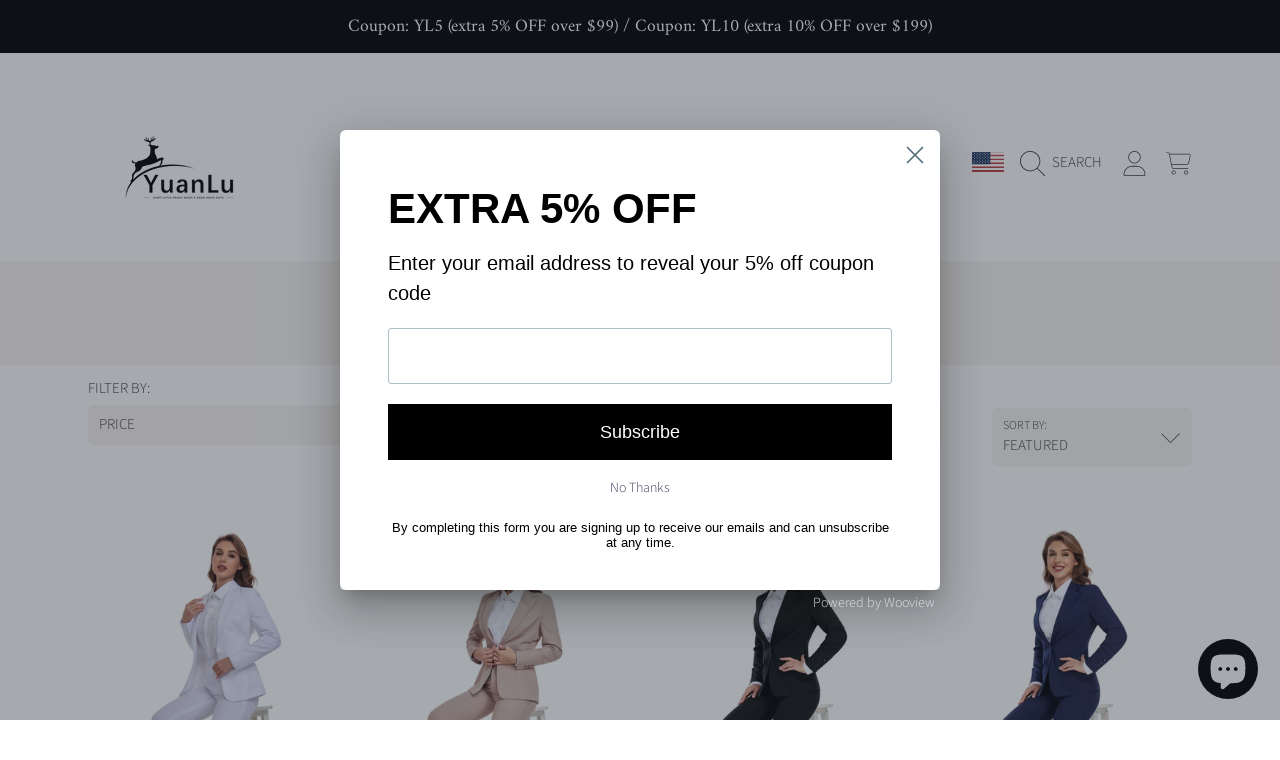

--- FILE ---
content_type: text/css
request_url: https://yuanlusuits.com/cdn/shop/t/30/assets/component-localization-form.css?v=54275325968221917041754643362
body_size: -9
content:
.header__localization .localization-form:only-child{margin:0}.desktop-localization-wrapper{display:none;justify-content:flex-end}.desktop-localization-wrapper localization-form{min-width:auto;margin:0;border:none}.desktop-localization-wrapper localization-form:before{content:"";pointer-events:none;position:fixed;width:100%;height:100%;top:0;left:0;z-index:1;background:#00000052;opacity:0;visibility:hidden;transition:opacity .4s ease-in,visibility .4s ease-in}.desktop-localization-wrapper .localization-screen-visible:before{opacity:1;visibility:visible}.desktop-localization-wrapper .localization-selector+.disclosure__list-wrapper{animation:animateMenuOpen var(--duration-default) ease}.desktop-localization-wrapper .localization-form:only-child{padding:0}.desktop-localization-wrapper .localization-list__content{box-shadow:none}.desktop-localization-wrapper .disclosure__button--open{background:transparent}.js .header__icons--localization .localization-form__select{padding:.625rem 16px .625rem 0;width:max-content}.js .header__icons--localization .localization-form__select .img-icon-flag{margin:0}.header__icons--localization .localization-form:only-child .localization-form__select{margin:0}.header__icons--localization .disclosure__list{bottom:initial;top:calc(100% + 10px);right:-12px;border-radius:var(--border-radius-container);box-shadow:none;overflow:initial}.header__icons--localization .localization-list__inner{border-radius:var(--border-radius-container);overflow:hidden}.localization-arrow{top:-6px;right:38px;transform:rotate(45deg);position:absolute;width:12px;height:12px;background:rgb(var(--color-background))}@media screen and (min-width: 990px){.menu-drawer__localization{display:none}.desktop-localization-wrapper{display:flex}}.menu-drawer__localization localization-form{display:block}.menu-drawer__localization .localization-form__select{background-color:initial;margin-top:0;padding:1.5rem 3.6rem 1.5rem 1rem}.menu-drawer__localization .localization-form{padding:0}.menu-drawer__localization .localization-form:only-child .localization-form__select{margin:0}.menu-drawer__localization+.list-social{margin-top:1rem}.menu-drawer__localization noscript .localization-form__select{padding:initial}.mobile-localization-wrapper{width:100%;display:flex;height:59px;border-top:solid 1px;margin-top:10px}
/*# sourceMappingURL=/cdn/shop/t/30/assets/component-localization-form.css.map?v=54275325968221917041754643362 */


--- FILE ---
content_type: text/css
request_url: https://yuanlusuits.com/cdn/shop/t/30/assets/component-facets.css?v=133609937146298411051754643361
body_size: 2629
content:
.facets__heading-wrap{display:flex;justify-content:space-between}.facets__heading,.active-facets__button-remove{font-size:.9375rem;font-family:var(--font-body-family);font-style:var(--font-body-style);font-weight:var(--font-body-weight);text-transform:uppercase;margin-bottom:.5625rem;font-style:normal}.facets__filters-parent{display:grid;grid-template-columns:calc(100% - 220px) auto;margin-right:5px}.facets__add-more{padding:0 10px 0 25px;max-width:220px}.facets__add-more--no-margin{padding-right:0;margin:0}.facets__filters-wrap{flex:1;display:grid;grid-template-columns:repeat(var(--filter-columns-number, 4),minmax(170px,max-content));margin-left:-10px}.facets__filters__column{padding:0 10px}.facets__filters__column .facets__filters__details,.facets__add-more .facets__filters__details{position:relative}.facets__add-more .facets__filters__details{display:inline-block;min-width:180px;width:100%}.facets__summary,.mobile-facets__open-wrapper{width:100%;font-size:.9375rem;font-weight:var(--font-body-weight);text-transform:uppercase;height:auto;line-height:calc(1 + .5 / var(--font-body-scale));margin:0 0 10px;color:rgb(var(--color-foreground));background:rgb(var(--color-background));border-radius:var(--border-radius-form-elements);display:inline-block;padding:9px 35px 9px 11px;position:relative}.facets__summary.select--no-background{background:none;color:rgb(var(--color-foreground))}.facets__summary .icon-chevron-down{position:absolute;width:auto;height:1.4em;right:11px;top:50%;transform:translateY(-50%) rotate(0)}.facets__summary__text{text-overflow:ellipsis;overflow:hidden;white-space:nowrap}.facets__add-more .facets__summary__text{position:relative;z-index:1}.facets__add-more .facets__summary__text .fa-plus{margin-right:2px}.facets__summary__text--label{font-size:.75rem;font-weight:300}.facets__filters__details[open]>.facets__summary .icon-chevron-down{transform:translateY(-50%) rotate(180deg)}.facets__add-more .facets__summary,.mobile-facets__open-wrapper{padding:9px 11px;border-radius:0 var(--border-radius-form-elements) var(--border-radius-form-elements) 0;text-align:center}.facets__add-more .facets__summary:after,.mobile-facets__open-wrapper:after{content:"";position:absolute;left:-1.1875rem;top:0;width:2.4rem;height:100%;background:rgb(var(--color-background));border-top-left-radius:var(--border-radius-form-elements);clip-path:polygon(50% 0%,100% 50%,50% 100%,0% 50%)}.parent-display{position:absolute;width:100%;z-index:2}.facets__display{border-radius:var(--border-radius-form-elements);box-shadow:0 1px 4px #0000007f;overflow-y:auto}.facets-wrap{border:none;background:rgb(var(--color-background));color:rgb(var(--color-foreground));font-size:13px;margin:0;padding:15px 0;min-width:auto}.facets__header>*{padding:0 11px}.facets__header>*:last-child:not(facet-remove){display:block;padding:0 11px 11px;border-bottom:1px solid rgba(var(--color-secondary-background));margin-bottom:.6075rem}.facets__selected{position:relative}.facets__selected__text{opacity:1;visibility:visible}.facets__selected .input-loading{left:11px;transform:translateY(-50%);width:auto}.facets__selected .input-loading .loader-bounce>div{background-color:rgb(var(--color-foreground))}.facets__selected--loading .btn__loader{opacity:1;visibility:visible}.facets__selected--loading .facets__selected__text{opacity:0;visibility:hidden;transition-property:opacity,visibility;transition-duration:.1s;transition-timing-function:ease-in-out}.facets__and-helptext{display:block;text-transform:capitalize;opacity:.7}.active-facets__button-remove{display:flex;text-align:right;line-height:1.25;justify-content:flex-end;align-items:center}.active-facets__button-remove .icon{width:.9375rem;height:.9375rem;margin-left:.375rem}.facets__filters__column facet-remove{display:block}.active-facets__button{display:block}.active-facets__button-inner{font-size:.8125rem;text-transform:uppercase;padding:8px 30px 8px 11px;display:block;text-align:left;transition:opacity .25s ease-in;position:relative;background:rgb(var(--color-background),.6);color:rgb(var(--color-foreground));border-radius:var(--border-radius-form-elements)}.active-facets__button-inner:hover{opacity:.9}.active-facets__button-inner:after{border:solid 1px;border-radius:var(--border-radius-form-elements)}.active-facets__button-inner:hover:after{transform:none!important}.active-facets__button-inner .icon{width:auto;height:1.3em;float:right;position:absolute;right:11px;top:50%;transform:translateY(-50%)}.active-facets facet-remove{margin-bottom:10px}.active-facets facet-remove:last-child{margin-bottom:20px}.facets-layout-list,.facets-wrap .list-unstyled{padding:0 11px}.facets-layout-list--image .facets__label{display:flex;align-items:center;gap:.4375rem;--swatch-input--border-radius: 50%}.facets-layout-list--image .facets__image-wrapper{--swatch--size: var(--swatch-input--size, 22px);--swatch--border-radius: var(--swatch-input--border-radius, 50%);width:var(--swatch--size);max-width:100%;display:block;position:relative;aspect-ratio:1 / 1;min-height:0;border-radius:var(--swatch--border-radius);overflow:hidden;outline-offset:2px;outline-color:transparent;outline-style:solid;transition-property:outline-color,outline-width,box-shadow;transition-duration:var(--duration-short);transition-timing-function:ease}.facets-layout-list--image .facets__image-wrapper--square,.facets-layout-list--image .facets__image-wrapper--rectangle{--swatch--border-radius: var(--border-radius-form-elements)}.facets-layout-list--image .facets__image-wrapper--rectangle{aspect-ratio:.8 / 1}.facets__image{width:100%;height:100%;object-fit:contain}.facets__label:not(.mobile-facets__label).active .facets__image-wrapper{outline:1px solid rgb(var(--color-foreground))}.facets-layout-list--image .facets__label:hover .facets__image-wrapper{outline:1px solid rgb(var(--color-foreground),.4)}.facets-layout-list--image .facets__label:has(:focus-visible) .facets__image-wrapper{outline:1px solid rgb(var(--color-foreground),.5);box-shadow:0 0 3px 1px rgba(var(--color-foreground),.25)}.facets-layout-list--image .facets__label.active:has(:focus-visible) .facets__image-wrapper{outline:1px solid rgb(var(--color-foreground));box-shadow:0 0 0 .3rem rgb(var(--color-background)),0 0 0 .5rem rgba(var(--color-foreground),.5),0 0 .7rem .1rem rgba(var(--color-foreground),.25)}.facets-layout-list--image .facets__label.disabled .facets__image-wrapper{outline:none}.facets-layout .facets__label.disabled{pointer-events:none}.facets-layout:not(.facets-layout-list--swatch,.facets-layout-list--image) .facets__label.disabled{opacity:.4}.facets-layout-list--image .facets__label.disabled .facets__image-wrapper{opacity:.2}:is(.facets-layout-list--swatch,.facets-layout-list--image) .facets__label.disabled .facet-checkbox__text{opacity:.4}.facets-layout-list--text input[type=checkbox]{position:absolute;opacity:1;width:1.6rem;height:1.6rem;top:.7rem;left:-.4rem;z-index:-1;appearance:none;-webkit-appearance:none}.facets-layout-grid input[type=checkbox],.facets-layout-list--swatch input[type=checkbox]{position:absolute;top:0;right:0;bottom:0;left:0;z-index:1;margin:0;opacity:0}.facets-layout-list--swatch .facets__label{display:flex;align-items:center;gap:.4375rem}.swatch-input-wrapper{display:flex}:is(.facets__label:hover,.facets__label.active,.facets__label:has(:focus-visible)){color:rgba(var(--color-foreground),1)}@supports not selector(:has(a,b)){.facets__label:focus-within{color:rgba(var(--color-foreground),1)}}.facets__item{position:relative;margin-bottom:.5625rem}.facets__item:last-child{margin-bottom:0}.facets__item input[type=checkbox],.facets__item input[type=radio]{display:inline-block;position:absolute;opacity:1;width:1.125rem;height:1.125rem;min-height:auto;padding:0;top:0;left:3px;border-radius:calc(3px * var(--border-radius));border:none;appearance:none;-webkit-appearance:none}input[type=checkbox]+label.facet-checkbox .input-check-mark,input[type=radio]+label.facet-checkbox .input-check-mark{width:1.125rem;height:1.125rem;margin-right:5px;color:rgb(var(--color-background));background:rgb(var(--color-background));border:solid 1px rgb(var(--color-foreground))}input[type=radio]+label.facet-checkbox .input-check-mark{border-radius:50%}input[type=checkbox]:checked+.facet-checkbox .input-check-mark,input[type=radio]:checked+.facet-checkbox .input-check-mark{background:rgb(var(--color-foreground))}input[type=checkbox]+label.facet-checkbox .input-check-mark:before,input[type=radio]+label.facet-checkbox .input-check-mark:before{font-size:.6875rem;line-height:1.4;left:2px}.facets__item input[type=checkbox]+label .input-check-mark .icon-check{height:1em;margin-left:0;margin-top:0}input:disabled+label.facet-checkbox{opacity:.6}input:focus-visible+label.facet-checkbox .input-check-mark{outline:2px solid blue;outline-offset:-2px;box-shadow:0 0 2px #ffffff59}.facet-checkbox{margin:0;text-transform:capitalize}.facet-checkbox .input-check-mark{flex:none}input[type=checkbox]+label.facet-checkbox,input[type=radio]+label.facet-checkbox{display:flex;margin:0}.facet-checkbox__text{word-break:break-word}.facets__header facet-remove{text-align:right;margin-bottom:.5rem;text-transform:uppercase;font-weight:300}.facets-container{margin-bottom:1rem}.facets-wrap--price{padding:15px 12px}.facets-wrap--price facet-remove{padding:0}.field-wrapper__input-symbol{display:flex;border:1px solid rgb(var(--color-foreground));color:rgb(var(--color-foreground));max-width:100%;line-height:1.2;border-radius:var(--border-radius-form-elements);transition:all .3s ease}.field-wrapper__input-symbol:hover{border-color:rgb(var(--color-foreground),.5)}.field-wrapper__input-symbol:has(>input:focus){box-shadow:0 0 0 1px rgb(var(--color-foreground),.5);outline:0}.facets__price .field-wrapper__input-symbol .filter__price__input{border:none;padding-left:0;box-shadow:none}.facets__price .field-currency{align-self:center;margin:0 .375rem 0 .625rem;line-height:1}.facets__price input::-webkit-outer-spin-button,.facets__price input::-webkit-inner-spin-button{-webkit-appearance:none;margin:0}.facets__price .field-wrapper:first-child{margin-top:0}.facets__price input[type=number]{padding:.625rem .75rem .5rem 1.375rem;margin:0;-webkit-appearance:auto;-moz-appearance:auto;-moz-appearance:textfield}.facets__price .requirement-form{margin-top:.3125rem}@media screen and (min-width: 750px){.facets-container{margin-bottom:0}.facets-container>*+*{margin-top:0}.facets__form .product-count{grid-column-start:3;align-self:flex-start}}@media screen and (max-width: 1290px){.facets__filters-parent{grid-template-columns:1fr auto}.facets__filters-wrap{grid-template-columns:repeat(auto-fill,minmax(170px,50%))}}@media screen and (max-width: 826px){.facets__filters-wrap{grid-template-columns:repeat(auto-fill,minmax(170px,1fr))}}.facet-filters__label{margin-right:2rem}.facet-filters__field{align-items:center;display:flex;flex-grow:1;justify-content:flex-end;flex-wrap:wrap}.facet-filters__field .select--no-background{width:auto;border:solid 1px;margin-bottom:10px}.facet-filters__field .select:after{display:none}.facet-filters__field .select .icon{fill:rgb(var(--color-foreground))}.facet-filters__field .select .facet-filters__label{color:rgb(var(--color-foreground))}.facet-filters button{margin-left:1rem;margin-bottom:10px}.facet-filters__sort{font-size:1rem;text-transform:uppercase;height:auto;line-height:1.5;margin:0;color:rgb(var(--color-foreground))}.facet-filters__sort .facets__summary{width:200px}.facets{display:block;grid-column-start:span 2}.facets__form{display:grid;grid-template-columns:1fr max-content max-content;margin-bottom:1.9rem}button.facets__button{min-height:0;margin:0 0 0 .5rem;box-shadow:none;padding-top:1.4rem;padding-bottom:1.4rem}.facets__button-no-js{padding:1.125rem 2.5rem;font-size:1rem}.mobile-facets__open-wrapper{display:inline-block;text-align:center;font-weight:var(--font-body-weight)}.btn.mobile-facets__close{--color-button: var(--color-base-background-modal);display:none;align-items:center;justify-content:center;position:fixed;top:1.1875rem;right:1.1875rem;z-index:101;opacity:0;transition:opacity .25s ease}details.menu-opening .mobile-facets__close{display:flex;opacity:1}details.menu-opening .mobile-facets__close .icon{margin:0}.disclosure-has-popup[open]>summary+*{z-index:100}.mobile-facets{position:fixed;top:0;left:0;right:0;bottom:0;z-index:100;pointer-events:none;background:rgb(var(--color-foreground),.2)}.mobile-facets__inner{background:rgb(var(--color-background));width:100%;margin-left:auto;height:100%;overflow-y:auto;padding-top:3.9375rem;pointer-events:all;transition:transform .25s ease;max-width:37.5rem;display:flex;flex-direction:column;box-shadow:-1px 0 4px #00000038}.menu-opening .mobile-facets__inner{transform:translate(0)}.js .disclosure-has-popup:not(.menu-opening) .mobile-facets__inner{transform:translate(105vw)}.mobile-facets__main{position:relative;z-index:1;flex-grow:1;display:flex;flex-direction:column;overflow-y:auto}.mobile-facets__main--loading:after{content:"";position:absolute;top:0;left:0;width:100%;height:100%;z-index:1}.mobile-facets__footer{border-top:1px solid rgba(var(--color-foreground),.5);padding:20px 15px;bottom:0;position:sticky;display:flex;justify-content:right;z-index:2;margin-top:auto;background-color:rgb(var(--color-background))}.mobile-facets__footer .btn{font-size:calc(var(--font-button-scale) * 1.125rem);margin:0 5px;padding:16px 34px}.mobile-facets__heading{padding:1.25rem 1.1875rem;margin:0}.mobile-facets__details{margin-bottom:.625rem;background:rgb(var(--color-background))}.mobile-facets__disclosure{padding-left:1rem}.mobile-facets__summary>div{display:flex;align-items:center}.mobile-facets__summary{padding:1.0625rem 1.1875rem;color:rgb(var(--color-foreground));background:rgb(var(--color-background));text-transform:uppercase}.mobile-facets__summary .icon-plus{margin-left:auto;width:1.375rem;height:1.375rem}.mobile-facets__details .facets__and-helptext{display:none;margin:4px 0 0}.mobile-facets__details[open] .facets__and-helptext{display:block}.mobile-facets__arrow{margin-left:auto;display:block;position:relative;width:.875rem;height:.875rem}.mobile-facets__arrow .icon{position:absolute;width:100%;height:auto;top:0;left:0;transition:opacity .2s ease-in}.mobile-facets__arrow .icon-minus{opacity:0}.mobile-facets__details[open] .mobile-facets__arrow .icon-minus{opacity:1}.mobile-facets__details[open] .mobile-facets__arrow .icon-plus{opacity:0}.mobile-facets__submenu{color:rgb(var(--color-foreground));background:rgb(var(--color-background));padding:0 1.1875rem 1rem}.mobile-facets__list{padding:0 0 .625rem}.mobile-facets__item{position:relative;margin-bottom:.3125rem}.mobile-facets__item:last-child{margin-bottom:0}.mobile-facets__label .input-loading{right:1.125rem;left:initial;transform:translateY(-50%);width:auto}.mobile-facets__label .input-loading .loader-bounce>div{background-color:rgb(var(--color-foreground))}.mobile-facets__label--loading .btn__loader{opacity:1;visibility:visible}.mobile-facets__highlight{position:absolute;top:0;left:0;right:0;bottom:0;background:rgb(var(--color-background));border-radius:calc(7px * var(--border-radius));display:block;transition:background-color .2s ease-in}.mobile-facets__label--checked input:checked+.mobile-facets__highlight{display:block;background-color:rgba(var(--color-secondary-background));border:none}.mobile-facets__label--checked input:checked+.mobile-facets__highlight+.mobile-facets__label-text{color:rgba(var(--color-secondary-foreground))}.mobile-facets__label--checked>input:checked~.input-check-mark{visibility:visible}.mobile-facets__label{width:100%;padding:.875rem 1.125rem;transition:background-color .2s ease;word-break:break-word;display:flex;align-items:center}.mobile-facets__label .mobile-facets__label-text{flex:1;position:relative;z-index:1;font-size:1.0625rem;display:flex;align-items:center;gap:.4375rem}.mobile-facets__label .input-check-mark{visibility:hidden;margin-left:1.2rem;flex:none;position:relative;z-index:1}.mobile-facets__label .input-check-mark .icon{width:1.375rem;height:1rem}.mobile-facets__label--disabled{opacity:.5}.mobile-facets__label--checked>input[type=checkbox]:checked~.input-check-mark{visibility:visible}.mobile-facets__submenu .facets__price input[type=number]{border-color:rgb(var(--color-foreground));color:rgb(var(--color-foreground))}.mobile-facets__submenu .facets__price .field-wrapper__input+label .field-wrapper__label-name{background-color:rgb(var(--color-background));color:rgb(var(--color-foreground))}.mobile-facets__submenu .facets__price .requirement-form{color:rgb(var(--color-foreground))}.mobile-facets__sort .select{width:100%}.mobile-facets__sort .select__select{padding-left:0}.mobile-facets__sort .select-label{left:0}.active-facets-mobile{display:grid;grid-template-columns:repeat(2,1fr);grid-gap:.625rem;gap:.625rem}.active-facets-mobile facet-remove{margin-bottom:0}
/*# sourceMappingURL=/cdn/shop/t/30/assets/component-facets.css.map?v=133609937146298411051754643361 */


--- FILE ---
content_type: application/javascript;charset=utf-8
request_url: https://wooview.io/store/wooview/core.js?shop=sailishahan.myshopify.com
body_size: 7144
content:
 var wooview_install = true; var wv = { baseUrl: "https://wooview.io/20204", imageBaseUrl: "https://images.wooview.io", testBaseUrl: "https://test.wooview.io/v1", dataKey: "be6e0ff8349246fd812324b73f253702", versionNumber:"1.4.4", getTokenCount : 0 }; var wr = {},ww = {},wp = {},ws = {},cf = {},apt = {},luckydraw={},cz ={}; wv.subscribeConfig={ buttonStyle: 1, buttonTxt: "EXTRA 5% OFF", labelPosition: 5, buttonFont: "Arial", buttonBgColor: "#333232", title: "EXTRA 5% OFF", titleFont: "Arial", titleColor: "#000000", titleSize: 42, description: `Enter your email address to reveal your 5% off coupon code`, descriptionFont: "Arial", descriptionColor: "#000000", descriptionSize: 20, privacy: `By completing this form you are signing up to receive our emails and can unsubscribe at any time.`, privacyFont: "Arial", privacyColor: "#000000", privacySize: 13, formName: 0, formEmail: 1, formPhone: 0, actionButtonTxt: "Subscribe", actionButtonBgColor: "#000000", actionButtonFont: "Arial", actionButtonColor: "#ffffff", actionButtonSize: 18, popupBgColor: "#ffffff", popupBgImage: "https://images.wooview.io/app-admin/s/65a89198e4b0b75b1bc649ec.png", popupBgImageAlpha: 100, useCoupon: 1, successTitle:" THANKS", successTitleColor:"#3b3f5c", successTitleFont:"Arial", successTitleSize:40, successDescription: `Welcome to join us!`, successDescriptionColor:"#3b3f5c", successDescriptionFont:"Arial", successDescriptionSize:18, successButtonTxt: "Shop Now", successButtonBgColor: "#000000", successButtonFont: "Arial", successButtonColor: "#ffffff", successButtonSize: 18, successBgColor: "#ffffff", successBgImageAlpha: 0, successBgImage: "", popupTime: 0, popupRateValue: 30, popupUnit: 0 }; wv.subscribeConfig.voucher="SAVE5"; wv.subscribeConfig.voucherColor="#3b3f5c"; wv.subscribeConfig.voucherFont="Helvetica"; wv.subscribeConfig.voucherSize=40; wv.subscribeConfig.voucherId=null; var wooview_html=document.createElement("div"); wooview_html.className="wooview"; wooview_html.innerHTML="<div id='global_html'><style> :root { --ww-action-bg: #000000; --ww-action-color: #ffffff; --ww-success-bg:#000000 ; --ww-success-color: #ffffff; } .wooview{width:100%}</style><!--subscribe--><div class='wooview-subscribe-section wooview-base' data-url='https://sailishahan.myshopify.com'> <div class='fixed-box be-closed' style='display: none'> <div class='ws-media-box popup-box' style='background-image: url(https://images.wooview.io/app-admin/s/65a89198e4b0b75b1bc649ec.png);'> <div class='popup-image-mask-layer' style='opacity:1; background-color:#ffffff'> </div> <span class='close-btn absolute-close'> <svg class='icon' viewBox='0 0 1024 1024' version='1.1' width='24' height='24'> <path d='M571.733333 512l354.133334-354.133333c17.066667-17.066667 17.066667-42.666667 0-59.733334s-42.666667-17.066667-59.733334 0L512 452.266667 157.866667 98.133333c-17.066667-17.066667-42.666667-17.066667-59.733334 0s-17.066667 42.666667 0 59.733334l354.133334 354.133333-354.133334 354.133333c-17.066667 17.066667-17.066667 42.666667 0 59.733334 8.533333 8.533333 17.066667 12.8 29.866667 12.8s21.333333-4.266667 29.866667-12.8l354.133333-354.133334 354.133333 354.133334c8.533333 8.533333 21.333333 12.8 29.866667 12.8s21.333333-4.266667 29.866667-12.8c17.066667-17.066667 17.066667-42.666667 0-59.733334L571.733333 512z'></path> </svg> </span> <div class='ws-media-content-box' style='position:relative'> <p class='media-title' style='font-size: 42px; color: #000000; font-family: Arial;'>EXTRA 5% OFF</p> <p class='media-des' style='line-height: 1.5;font-size:20px;color:#000000;font-family: Arial'>Enter your email address to reveal your 5% off coupon code</p> <div class='media-form-box'> <input class='ws-input ws-email' maxlength='64' placeholder='Enter your email'/> </div> <button class='ws-action-btn media-action-btn ws-action-js' style='color: #ffffff; background-color: #000000;font-size: 18px;font-family: Arial'>Subscribe</button> <div style='display:flex;justify-content:center;height:20px'><p class='close-btn-div' style='font-size:14px;font-weight:400;cursor:pointer;height:100%;'>No Thanks</p></div> <p class='media-privacy' style='margin-top:20px;font-size: 13px; color:#000000; font-family: Arial'> By completing this form you are signing up to receive our emails and can unsubscribe at any time. </p> </div> <div class='media-wooview-tag'> <a rel='noopener' class='wooview-tag' target='_blank' href='https://wooview.cc'>Powered by Wooview</a> </div> </div> <div class='ws-media-box success-box' style='display: none;background-image: url();'> <div class='popup-image-mask-layer' style=' background-color:#ffffff'> </div> <span class='close-btn absolute-close'> <svg class='icon' viewBox='0 0 1024 1024' version='1.1' width='24' height='24'> <path d='M571.733333 512l354.133334-354.133333c17.066667-17.066667 17.066667-42.666667 0-59.733334s-42.666667-17.066667-59.733334 0L512 452.266667 157.866667 98.133333c-17.066667-17.066667-42.666667-17.066667-59.733334 0s-17.066667 42.666667 0 59.733334l354.133334 354.133333-354.133334 354.133333c-17.066667 17.066667-17.066667 42.666667 0 59.733334 8.533333 8.533333 17.066667 12.8 29.866667 12.8s21.333333-4.266667 29.866667-12.8l354.133333-354.133334 354.133333 354.133334c8.533333 8.533333 21.333333 12.8 29.866667 12.8s21.333333-4.266667 29.866667-12.8c17.066667-17.066667 17.066667-42.666667 0-59.733334L571.733333 512z'></path> </svg> </span> <div class='ws-success-content-box' style='position:relative'> <p class='media-success-title' style='font-weight:600;line-height:44px;font-size: 40px; color: #3b3f5c; font-family: Arial'>THANKS</p> <p class='media-success-des' style='line-height:28px;font-size:18px;font-family:Arial;color:#3b3f5c;line-height: 1.5; '>Welcome to join us!</p> <p class ='code-box'> <span style='font-family:Helvetica; color:#3b3f5c; font-size:40px;' class='media-success-code original-input'>{{signup.coupon_code}}</span> <span class='ws-copy-btn'> Copy </span> </p> <button class='ws-action-btn media-success-btn ws-success-js' style='font-family: Arial;font-size:18;background-color:#000000;color: #ffffff;'>Shop Now</button> </div> </div> </div></div><!--end subscribe--><div class='wooview-base wooview_section' > <div class='wv-media'> </div></div></div>"; document.body.appendChild(wooview_html);function getPx() {return "https://wooview.io/s/assets/";}var load_wooview = {css: function(path){var head = document.getElementsByTagName('head')[0];var link = document.createElement('link');link.href = path;link.rel = 'stylesheet';link.type = 'text/css';head.appendChild(link);},js: function(src, async,callback) {var head = document.getElementsByTagName("head")[0];var script = document.createElement("script");script.type = 'text/javascript';if(async){script.async = true;}script.src = src;head.appendChild(script);if (document.all) {script.onreadystatechange = function() {var state = this.readyState;if (state === 'loaded' || state === 'complete') {if(callback){callback();}}}} else {script.onload = function() {if(callback){callback();}}}}};var prefix = getPx();load_wooview.css(prefix+"wooview.min.css?v=1.4.4");load_wooview.js(prefix+"jquery-3.1.1.min.js?v=1.4.4",true,function () {load_wooview.js(prefix+"wooview.core.min.js?v=1.4.4",true);});

--- FILE ---
content_type: text/javascript
request_url: https://yuanlusuits.com/cdn/shop/t/30/assets/quick-add.js?v=171829427132300688401754643361
body_size: 117
content:
customElements.get("quick-add-modal")||customElements.define("quick-add-modal",class extends ModalDialog{constructor(){super(),this.modalContent=this.querySelector('[id^="QuickAddInfo-"]')}hide(preventFocus=!1){const cartNotification=document.querySelector("cart-notification")||document.querySelector("cart-drawer");cartNotification&&cartNotification.setActiveElement(this.openedBy),this.modalContent.innerHTML="",preventFocus&&(this.openedBy=null),super.hide()}show(opener){const modalOpener=opener.closest(".quick-add");modalOpener&&modalOpener.classList.add("quick-add--visible"),opener.classList.add("btn--loading"),opener.setAttribute("aria-disabled",!0),opener.setAttribute("disabled",!0),fetch(opener.getAttribute("data-product-url")).then(response=>response.text()).then(responseText=>{const quickBuyContent=new DOMParser().parseFromString(responseText,"text/html").getElementById("quick-buy-content").content;Array.from(quickBuyContent.querySelectorAll("noscript")).forEach(noScript=>noScript.remove()),this.modalContent.replaceChildren(quickBuyContent);const mediaGallery=this.querySelector("lite-gallery"),productVariants=this.querySelector(".variants-content");let options,currentVariant,mediaId=null;productVariants&&mediaGallery&&(options=productVariants.productData?productVariants.productData.options:null,currentVariant=productVariants.currentVariant,currentVariant.featured_media&&(mediaId=`${productVariants.dataset.section}${productVariants.dataset.block}-${currentVariant.featured_media.id}`),mediaGallery.setActiveMedia(mediaId,options,currentVariant)),this.modalContent.querySelectorAll("img").forEach(imgElm=>{imgElm.onload=()=>{imgElm.classList.add("loaded")}}),window.Shopify&&Shopify.PaymentButton&&Shopify.PaymentButton.init(),window.ProductModel&&window.ProductModel.loadShopifyXR(),setTimeout(()=>{super.show(opener)})}).finally(()=>{modalOpener&&modalOpener.classList.remove("quick-add--visible"),opener.removeAttribute("aria-disabled"),opener.removeAttribute("disabled"),opener.classList.remove("btn--loading")})}});
//# sourceMappingURL=/cdn/shop/t/30/assets/quick-add.js.map?v=171829427132300688401754643361


--- FILE ---
content_type: text/javascript
request_url: https://yuanlusuits.com/cdn/shop/t/30/assets/lite-gallery.js?v=54388531658050298541754643361
body_size: 731
content:
customElements.get("lite-gallery")||function($){var $=jQuery=$;class LiteGallery extends HTMLElement{constructor(){super(),this.sectionId=this.dataset.section,this.dataset.block&&(this.sectionId=`${this.dataset.section}${this.dataset.block}`);let galleryOptions=JSON.parse(this.querySelector('[type="application/json"]').textContent);this.productGallery=this.querySelector(`.product-single__gallery-${this.sectionId}`);const productVariants=document.getElementById(`VariantSelect-${this.sectionId}`);let options,currentVariant,mediaId=null;productVariants&&(options=productVariants.productData?productVariants.productData.options:null,currentVariant=productVariants.currentVariant,currentVariant&&currentVariant.featured_media&&(mediaId=`${this.sectionId}-${currentVariant.featured_media.id}`)),galleryOptions||(galleryOptions={optionsGallery:{slidesToShow:1,slidesToScroll:1,arrows:!1,fade:!0},galleryNav:!1,optionsNav:{slidesToShow:3,slidesToScroll:1,centerMode:!0,centerPadding:"0px",focusOnSelect:!0,arrows:!1,draggable:!1,swipe:!1,vertical:!1}}),this.initBreakpoints(),this.productGallery&&(this.initGallerySlider(galleryOptions),this.setActiveMedia(mediaId,options,currentVariant))}initBreakpoints(){enquire.register("screen and (min-width: 1280px)",{match:()=>{this.bpSmall=!1},unmatch:()=>{this.bpSmall=!0}}),enquire.register("screen and (min-width: 1001px)",{match:()=>{this.blockSlide3DModel=!0}})}camelize(str){return str.replace(/\W+(.)/g,function(match,chr){return chr.toUpperCase()})}setActiveMedia(mediaId,productOptions,currentVariant){const $slickGallery=$(`.product-single__gallery-${this.sectionId}`);let slideIndex=0,colorValue;if(productOptions&&currentVariant){const productSwatchesArray=this.dataset.productSwatches.split(",");productOptions.forEach((option,i)=>{const optionName=option.toLowerCase().trim();productSwatchesArray.find(value=>value.trim()===optionName)&&(colorValue=currentVariant.options[i])})}mediaId&&(slideIndex=this.productGallery.querySelector(`[data-media-id="${mediaId}"]`).dataset.slickIndex),$slickGallery.slick("slickGoTo",slideIndex,!0);const activeMedia=this.productGallery.querySelector(`[data-slick-index="${$slickGallery.slick("slickCurrentSlide")}"]`);this.playActiveMedia(activeMedia)}playActiveMedia(activeItem){if(window.pauseAllMedia(this),activeItem){const video=activeItem.querySelector("video");video&&video.play();const deferredMedia=activeItem.querySelector(".deferred-media:not(product-model)");if(deferredMedia&&deferredMedia.dataset.preventAutoplay)return;deferredMedia&&deferredMedia.loadContent&&deferredMedia.loadContent(!1)}}initGallerySlider(options){const self=this,$productGallery=$(`.product-single__gallery-${this.sectionId}`),optionsGallery=options.optionsGallery;let $galleryNav,optionsNav;if(options.galleryNav&&(optionsNav=options.optionsNav,$galleryNav=$(`.product-single__thumbnails-${this.sectionId}`),$galleryNav.length>0&&(optionsGallery.asNavFor=`.product-single__thumbnails-${this.sectionId}`,optionsNav.asNavFor=`.product-single__gallery-${this.sectionId}`)),$productGallery.on("init",function(event,slick){self.blockSlide3DModel===!0&&$productGallery.find(".slick-current .product-media-modal__model").length&&slick.slickSetOption("swipe",!1)}),$productGallery.slick(optionsGallery),$galleryNav.length>0){$galleryNav.slick(optionsNav);const $thumnailsItem=$galleryNav.find(".product-single__thumbnails-item");$thumnailsItem.length<4&&$galleryNav.addClass("nav-set-translation"),$thumnailsItem.each(function(index,elem){elem.classList.remove("product-single__thumbnails--hide")})}$productGallery.on("afterChange",function(event,slick,currentSlide){const activeMedia=$productGallery.find(".slick-current");activeMedia.length&&self.playActiveMedia(activeMedia[0]),self.blockSlide3DModel===!0&&($productGallery.find(".slick-current .product-media-modal__model").length?slick.slickSetOption("swipe",!1):slick.slickGetOption("swipe")===!1&&slick.slickSetOption("swipe",!0))}),window.addEventListener("keydown",event=>{event.code==="ArrowLeft"?$productGallery.slick("slickPrev"):event.code==="ArrowRight"&&$productGallery.slick("slickNext")}),new ResizeObserver(entries=>{$galleryNav.length>0&&$galleryNav.slick("setPosition")}).observe(this),$(`.product-single__wrapper-${this.sectionId}`).find(".slick-list").removeAttr("aria-live"),$(`.product-single__wrapper-${this.sectionId}`).find(".slick-disabled").removeAttr("aria-disabled")}}customElements.define("lite-gallery",LiteGallery)}(theme.jQuery);
//# sourceMappingURL=/cdn/shop/t/30/assets/lite-gallery.js.map?v=54388531658050298541754643361


--- FILE ---
content_type: text/javascript
request_url: https://yuanlusuits.com/cdn/shop/t/30/assets/facets.js?v=41642040668352358001754643362
body_size: 2283
content:
class FacetFiltersForm extends HTMLElement{constructor(){super(),this.onActiveFilterClick=this.onActiveFilterClick.bind(this),this.debouncedOnSubmit=debounce(event=>{const target=event.target;if(target.classList.contains("facets__add-filter"))this.onAddFilterHandler(event);else if(this.onSubmitHandler(event),target.type==="radio"){const selectedSort=target.closest(".facets__filters__details").querySelector(".facet-filters__selected-sort");selectedSort&&(selectedSort.innerHTML=target.dataset.sortName)}},500),this.querySelector("form").addEventListener("input",this.debouncedOnSubmit.bind(this));const facetWrapper=this.querySelector("#FacetsWrapperDesktop");facetWrapper&&facetWrapper.addEventListener("keyup",onKeyUpEscape)}static setListeners(){const onHistoryChange=event=>{const eventState=event.state?event.state:{},params=eventState.searchParams||eventState.urlParams,searchParams=params||FacetFiltersForm.searchParamsInitial;searchParams!==FacetFiltersForm.searchParamsPrev&&FacetFiltersForm.renderPage(searchParams,null,!1)};window.addEventListener("popstate",onHistoryChange)}static toggleActiveFacets(disable=!0){document.querySelectorAll(".js-facet-remove").forEach(element=>{element.classList.toggle("disabled",disable)})}static renderPage(searchParams,event,updateURLHash=!0){FacetFiltersForm.searchParamsPrev=searchParams;const sections=FacetFiltersForm.getSections(),mobileFacetsMain=document.querySelector(".mobile-facets__main");mobileFacetsMain&&mobileFacetsMain.classList.add("mobile-facets__main--loading"),sections.forEach(section=>{const url=`${window.location.pathname}?section_id=${section.section}&${searchParams}`,filterDataUrl=element=>element.url===url;FacetFiltersForm.filterData.some(filterDataUrl)?FacetFiltersForm.renderSectionFromCache(filterDataUrl,event):FacetFiltersForm.renderSectionFromFetch(url,event)}),updateURLHash&&FacetFiltersForm.updateURLHash(searchParams)}static renderSectionFromFetch(url,event){const params=getAllUrlParams(url),page=params.page?parseInt(params.page):null;if(page&&page>1){const pagesArray=Array.apply(null,Array(page)).map(function(x,i){return i}),id="data-pagination",newDiv=document.createElement("div"),promises=pagesArray.map(pageLoop=>{pageLoop=pageLoop+1;const fetchUrl=url.replace(/page=[0-9]+/,"page="+pageLoop);return fetch(fetchUrl).then(response=>response.text())});Promise.all(promises).then(texts=>{texts.forEach(responseText=>{const sectionInnerHTML=new DOMParser().parseFromString(responseText,"text/html").getElementById(id);sectionInnerHTML&&!sectionInnerHTML.dataset.empty&&newDiv.insertAdjacentHTML("beforeend",sectionInnerHTML.innerHTML)});const htmlElm=new DOMParser().parseFromString(texts[texts.length-1],"text/html");htmlElm.getElementById(id).innerHTML=newDiv.innerHTML;const html=htmlElm.querySelector("body").outerHTML;FacetFiltersForm.filterData=[...FacetFiltersForm.filterData,{html,url}],FacetFiltersForm.renderFilters(html,event),FacetFiltersForm.renderProductGridContainer(html),FacetFiltersForm.renderPagination(html)})}else fetch(url).then(response=>response.text()).then(responseText=>{const html=responseText;FacetFiltersForm.filterData=[...FacetFiltersForm.filterData,{html,url}],FacetFiltersForm.renderFilters(html,event),FacetFiltersForm.renderProductGridContainer(html),FacetFiltersForm.renderPagination(html)})}static renderSectionFromCache(filterDataUrl,event){const html=FacetFiltersForm.filterData.find(filterDataUrl).html;FacetFiltersForm.renderFilters(html,event),FacetFiltersForm.renderProductGridContainer(html),FacetFiltersForm.renderPagination(html)}static renderProductGridContainer(html){const htmlElm=new DOMParser().parseFromString(html,"text/html"),nextUrlElm=document.querySelector("[data-next-url]"),sourceNextUrl=htmlElm.querySelector("[data-next-url]"),dataPagination=document.getElementById("data-pagination"),sourceDataPagination=htmlElm.getElementById("data-pagination");dataPagination&&sourceDataPagination?dataPagination.innerHTML=sourceDataPagination.innerHTML:document.getElementById("ProductGridContainer").innerHTML=htmlElm.getElementById("ProductGridContainer").innerHTML,nextUrlElm&&sourceNextUrl&&(nextUrlElm.value=sourceNextUrl.value);const mobileFacetsMain=document.querySelector(".mobile-facets__main");mobileFacetsMain&&mobileFacetsMain.classList.remove("mobile-facets__main--loading"),document.querySelectorAll(".mobile-facets__label--loading").forEach(elm=>{const isChecked=elm.querySelector(".mobile-facets__checkbox").checked;elm.classList.remove("mobile-facets__label--loading"),isChecked?elm.classList.add("mobile-facets__label--checked"):elm.classList.remove("mobile-facets__label--checked")}),FacetFiltersForm.triggerAddFilter&&(FacetFiltersForm.triggerAddFilter=!1,FacetFiltersForm.showFilter?FacetFiltersForm.handleFilter.classList.remove("hidden"):FacetFiltersForm.handleFilter.classList.add("hidden"))}static renderPagination(html){const htmlElm=new DOMParser().parseFromString(html,"text/html"),componentPaginationLoader=document.getElementById("component-pagination-loader"),sourceComponentPaginationLoader=htmlElm.getElementById("component-pagination-loader");if(componentPaginationLoader&&sourceComponentPaginationLoader){const paginationLoader=componentPaginationLoader.querySelector("pagination-loader"),sourcePaginationLoader=sourceComponentPaginationLoader.querySelector("pagination-loader");if(paginationLoader&&sourcePaginationLoader){const nextUrlElm=paginationLoader.querySelector("input[data-next-url]"),totalPagesElm=paginationLoader.querySelector("input[data-total-pages]"),currentPageElm=paginationLoader.querySelector("input[data-current-page]"),sourceCurrentPage=sourcePaginationLoader.querySelector("[data-current-page]").value,sourceTotalPages=parseInt(sourcePaginationLoader.querySelector("[data-total-pages]").value);if(sourceCurrentPage>=sourceTotalPages){paginationLoader.querySelector(".js-load-more").classList.add("hide");return}nextUrlElm.value=sourcePaginationLoader.querySelector("input[data-next-url]").value,totalPagesElm.value=sourcePaginationLoader.querySelector("input[data-total-pages]").value,currentPageElm.value=sourcePaginationLoader.querySelector("input[data-current-page]").value,paginationLoader.querySelector(".js-load-more").classList.remove("hide")}else{const sourcePaginationLoader2=sourceComponentPaginationLoader.querySelector("pagination-loader");sourcePaginationLoader2&&(sourcePaginationLoader2.dataset.disableLoadPages=!0),componentPaginationLoader.innerHTML=sourceComponentPaginationLoader.innerHTML}}else componentPaginationLoader&&(componentPaginationLoader.innerHTML="")}static renderFilters(html,event){const parsedHTML=new DOMParser().parseFromString(html,"text/html"),facetDetailsElements=parsedHTML.querySelectorAll("#FacetFiltersForm .js-filter, #FacetFiltersFormMobile .js-filter"),matchesIndex=element=>{const jsFilter=event?event.target.closest(".js-filter"):void 0;return jsFilter?element.dataset.index===jsFilter.dataset.index:!1},facetsToRender=Array.from(facetDetailsElements).filter(element=>!matchesIndex(element)),countsToRender=Array.from(facetDetailsElements).find(matchesIndex);facetsToRender.forEach(element=>{document.querySelector(`.js-filter[data-index="${element.dataset.index}"]`).innerHTML=element.innerHTML});const target=event?event.target.closest(".js-filter"):null;FacetFiltersForm.renderActiveFacets(countsToRender,target,parsedHTML),FacetFiltersForm.renderAdditionalElements(parsedHTML),FacetFiltersForm.renderAddFilters(parsedHTML),countsToRender&&target&&(FacetFiltersForm.renderCounts(countsToRender,target),FacetFiltersForm.renderMobileCounts(countsToRender,target))}static renderActiveFacets(source,target,html){const targetElement=target?target.querySelector(".active-facets"):null,sourceElement=source?source.querySelector(".active-facets"):null,activeFacetsElement=html.querySelector(".active-facets-mobile");targetElement&&sourceElement&&(targetElement.innerHTML=sourceElement.innerHTML),activeFacetsElement&&(document.querySelector(".active-facets-mobile").innerHTML=activeFacetsElement.innerHTML),FacetFiltersForm.toggleActiveFacets(!1)}static renderAdditionalElements(html){const mobileElementSelectors=[".mobile-facets__open",".mobile-facets__count",".sorting"],clearFilter=".facet-filters__clear-filters";html.querySelectorAll(clearFilter).forEach(elm=>{const dataIndex=elm.dataset.clearFilter;document.querySelector(`${clearFilter}[data-clear-filter="${dataIndex}"]`).innerHTML=elm.innerHTML}),mobileElementSelectors.forEach(selector=>{html.querySelector(selector)&&(document.querySelector(selector).innerHTML=html.querySelector(selector).innerHTML)}),document.getElementById("FacetFiltersFormMobile").closest("menu-drawer").bindEvents()}static renderCounts(source,target){const targetElement=target.querySelector(".facets__selected");source.querySelector(".facets__selected")&&targetElement&&(target.querySelector(".facets__selected").outerHTML=source.querySelector(".facets__selected").outerHTML);const targetElementAccessibility=target.querySelector(".facets__summary"),sourceElementAccessibility=source.querySelector(".facets__summary");targetElementAccessibility&&sourceElementAccessibility&&(targetElementAccessibility.outerHTML=sourceElementAccessibility.outerHTML);const targetHeaderElement=target.querySelector(".facets__header"),sourceHeaderElement=source.querySelector(".facets__header");sourceHeaderElement&&targetHeaderElement&&(targetHeaderElement.outerHTML=sourceHeaderElement.outerHTML);const targetWrapElement=target.querySelector(".facets-wrap"),sourceWrapElement=source.querySelector(".facets-wrap");sourceWrapElement&&targetWrapElement&&(targetWrapElement.outerHTML=sourceWrapElement.outerHTML)}static renderMobileCounts(source,target){const targetElementAccessibility=target.querySelector(".mobile-facets__summary"),sourceElementAccessibility=source.querySelector(".mobile-facets__summary");targetElementAccessibility&&sourceElementAccessibility&&(targetElementAccessibility.outerHTML=sourceElementAccessibility.outerHTML);const targetFacetsList=target.querySelector(".mobile-facets__list"),sourceFacetsList=source.querySelector(".mobile-facets__list");sourceFacetsList&&targetFacetsList&&(targetFacetsList.outerHTML=sourceFacetsList.outerHTML)}static renderAddFilters(parsedHTML){parsedHTML.querySelectorAll(".facets__add-filter").forEach(element=>{document.querySelector(`.facets__add-filter[data-index="${element.dataset.index}"]`).dataset.url=element.dataset.url})}static updateURLHash(searchParams){history.pushState({searchParams},"",`${window.location.pathname}${searchParams&&"?".concat(searchParams)}`)}static getSections(){return[{section:document.getElementById("data-pagination").dataset.id}]}createSearchParams(form){const formData=new FormData(form);return new URLSearchParams(formData).toString()}onSubmitForm(searchParams,event){FacetFiltersForm.renderPage(searchParams,event)}onSubmitHandler(event){event.preventDefault();const sortFilterForms=document.querySelectorAll("facet-filters-form form");if(event.srcElement.className=="mobile-facets__checkbox"){const searchParams=this.createSearchParams(event.target.closest("form")),mobileFacetItem=event.target.closest(".mobile-facets__label");mobileFacetItem&&mobileFacetItem.classList.add("mobile-facets__label--loading"),this.onSubmitForm(searchParams,event)}else{const forms=[],isMobile=event.target.closest("form").id==="FacetFiltersFormMobile";sortFilterForms.forEach(form=>{isMobile?form.id==="FacetFiltersFormMobile"&&forms.push(this.createSearchParams(form)):(form.id==="FacetSortForm"||form.id==="FacetFiltersForm")&&forms.push(this.createSearchParams(form))});const facetsWrap=event.target.closest(".facets-wrap");if(facetsWrap){const facetsSelected=facetsWrap.querySelector(".facets__selected");facetsSelected&&facetsSelected.classList.add("facets__selected--loading")}this.onSubmitForm(forms.join("&"),event)}}onAddFilterHandler(event){event.preventDefault();const target=event.target,form=target.closest("facet-filters-form")||document.querySelector("facet-filters-form");form&&(FacetFiltersForm.triggerAddFilter=!0,FacetFiltersForm.handleFilter=form.querySelector(`#Wrap-Filter-${target.value}-${target.dataset.index}`),FacetFiltersForm.showFilter=target.checked,form.onActiveFilterClick(event))}onActiveFilterClick(event){event.preventDefault(),FacetFiltersForm.toggleActiveFacets();const hrefElm=event.currentTarget?event.currentTarget.href:event.target.dataset.url,url=hrefElm.indexOf("?")==-1?"":hrefElm.slice(hrefElm.indexOf("?")+1);FacetFiltersForm.renderPage(url)}}FacetFiltersForm.filterData=[],FacetFiltersForm.searchParamsInitial=window.location.search.slice(1),FacetFiltersForm.searchParamsPrev=window.location.search.slice(1),customElements.define("facet-filters-form",FacetFiltersForm),FacetFiltersForm.setListeners();class PriceRange extends HTMLElement{constructor(){super(),this.querySelectorAll("input").forEach(element=>element.addEventListener("change",this.onRangeChange.bind(this))),this.setMinAndMaxValues()}onRangeChange(event){this.adjustToValidValues(event.currentTarget),this.setMinAndMaxValues()}setMinAndMaxValues(){const inputs=this.querySelectorAll("input"),minInput=inputs[0],maxInput=inputs[1];maxInput.value&&minInput.setAttribute("max",maxInput.value),minInput.value&&maxInput.setAttribute("min",minInput.value),minInput.value===""&&maxInput.setAttribute("min",0),maxInput.value===""&&minInput.setAttribute("max",maxInput.getAttribute("max"))}adjustToValidValues(input){const value=Number(input.value),min=Number(input.getAttribute("min")),max=Number(input.getAttribute("max"));value<min&&(input.value=min),value>max&&(input.value=max)}}customElements.define("price-range",PriceRange);class FacetRemove extends HTMLElement{constructor(){super();const facetLink=this.querySelector("a");facetLink.setAttribute("role","button"),facetLink.addEventListener("click",this.closeFilter.bind(this)),facetLink.addEventListener("keyup",event=>{event.preventDefault(),event.code.toUpperCase()==="SPACE"&&this.closeFilter(event)})}closeFilter(event){event.preventDefault(),(this.closest("facet-filters-form")||document.querySelector("facet-filters-form")).onActiveFilterClick(event)}}customElements.define("facet-remove",FacetRemove);
//# sourceMappingURL=/cdn/shop/t/30/assets/facets.js.map?v=41642040668352358001754643362
